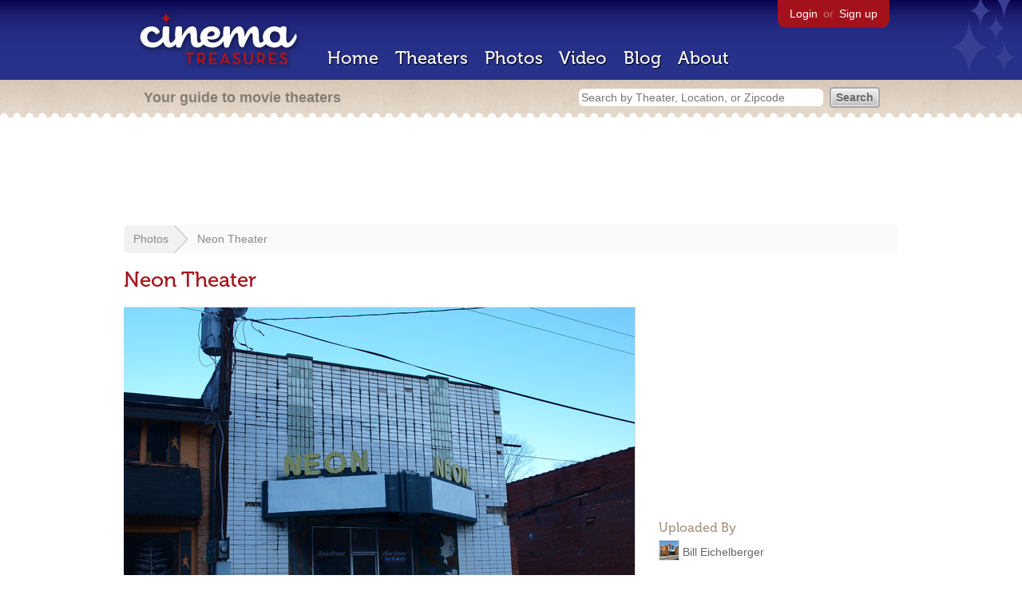

--- FILE ---
content_type: text/html; charset=utf-8
request_url: https://www.google.com/recaptcha/api2/aframe
body_size: 249
content:
<!DOCTYPE HTML><html><head><meta http-equiv="content-type" content="text/html; charset=UTF-8"></head><body><script nonce="joA8sjIUDwH-74QlSQaj6w">/** Anti-fraud and anti-abuse applications only. See google.com/recaptcha */ try{var clients={'sodar':'https://pagead2.googlesyndication.com/pagead/sodar?'};window.addEventListener("message",function(a){try{if(a.source===window.parent){var b=JSON.parse(a.data);var c=clients[b['id']];if(c){var d=document.createElement('img');d.src=c+b['params']+'&rc='+(localStorage.getItem("rc::a")?sessionStorage.getItem("rc::b"):"");window.document.body.appendChild(d);sessionStorage.setItem("rc::e",parseInt(sessionStorage.getItem("rc::e")||0)+1);localStorage.setItem("rc::h",'1768350515372');}}}catch(b){}});window.parent.postMessage("_grecaptcha_ready", "*");}catch(b){}</script></body></html>